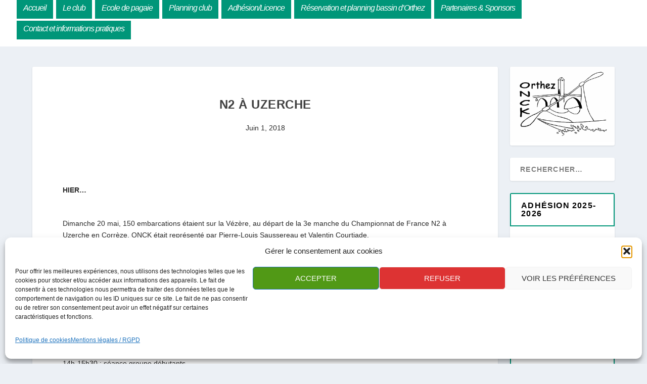

--- FILE ---
content_type: text/css
request_url: https://www.onck.fr/wp-content/themes/onck/style.css?ver=4.27.4
body_size: 1505
content:
/*
 Theme Name:   onck
 Theme URI:    https://www.onck.fr
 Description:  child of Extra
 Author:       Pierre Girard
 Author URI:   http://elidee.com
 Template:     Extra
 Version:      1.0.0
 License:      GNU General Public License v2 or later
 License URI:  http://www.gnu.org/licenses/gpl-2.0.html
 Tags:         Versatile
 Text Domain:  Onck
*/


.header.left-right #et-navigation>ul>li>a{
        color: white;
        background-color: #009679;
        padding: 13px !important;
        margin-bottom: 4px;
}
.header.left-right #et-navigation>ul>li>a{
        padding-top: 8px !important;
}
#et-navigation>ul>li{
        margin: 0 3px !important;
}
#et-menu li > a:hover {
background: #0e735d !important;
}

a.et-accent-color{
        color: #0e735d !important;
}

.et_pb_widget .widgettitle{
        background-color: white;
        border: 2px solid #009679;
        color: black;
}
div#recent-posts-2.et_pb_widget,div#archives-2.et_pb_widget,div#categories-2.et_pb_widget{
        border: 1px solid rgba(0, 150, 121, .5);
}
div#execphp-3 h4{display: none;}
div#execphp-3 {margin-top: 72px;}
#et-navigation>ul{
        margin-bottom: 10px;
}

h1{
        text-align: center;
        font: 24px/30px 'Droid Sans';
        margin: 0 0 10px !important;
}
p{
        margin: 0;
        padding: 0 0 10px;
}
#page{
        margin: 0px auto 0;
        margin-top: 0px !important;
}
.logo {
        top: 15px !important;
        left:-6px;
}
/*#main-header a.logo{
        display: none;
}
*/
.reportage img{
        width: auto;
        height: auto;
        position: relative;
	max-width: 90%;
        margin: 0 auto 18px;

}
div#media_image-2 h4{
        display: none;
}

@media only screen and (max-width: 945px) {
        #media_image-2{
                display: none;
        }
        #main-header a.logo{
                display: block !important;
                margin:0;
                height: 75px;
        }
        #logo{
                height:100%;
        }
        .with_sidebar #portfolio_list .project{
                width: 33% !important;
        }        
}
@media only screen and (max-width: 945px) {
        .with_sidebar #portfolio_list .project{
                width: 50% !important;
        }
}

@media only screen and (min-width: 540px) and (max-width: 645px) {
        #navigation > li > a{
                padding-right: 16px;
        }
}

@media only screen and (min-width: 768px) and (max-width: 1023px) {
	#header {
		text-align:center;
		height:auto;
                display: inline-block;
	}
        
        #header nav {
                position:relative;
                display: inline-block;
                margin: 20px auto 20px !important;
                top:0 !important;
                right: auto !important;
/*                width: 100%;*/
                width: 581px;
        }

        #header nav:after{
                                clear:both;
        }

        #navigation > li:first-child{
                padding-left: 35px;
        }

        #main-header a.logo{
                display: block;
        }
	
        #middle {clear:both;}
        
        #header a.logo img{
                margin:0 auto;
        }



}

@media only screen and (min-width:945px) {
#et-navigation > ul > li > ul {display: none;}
#et-navigation > ul {display: flex !important;}
#et-mobile-navigation {display: none;}
#main-header a.logo,.et-fixed-header #main-header .logo{
        display: none !important;
}
}

#et-navigation > ul > li > a:before {
  content: '';
  position: absolute;
  top: 10px;
  left: 0;
  width: 99%;
  height: 4px;
  -webkit-transform: translateY(28px) !important;
          transform: translateY(28px) !important;
  opacity: 0;
  transition: 0.3s ease;
}

#et-navigation > ul > li.current-menu-item > a, #et-navigation > ul > li.current_page_item > a {
color: black;
}
#et-navigation > ul > li > a:before{
background: #0f7c64;
}
#et-navigation>ul>li>a:hover:before{
        transform: translateY(26px);
}

/* Suppression des liens portfolio : ne marche pas*/
.et_pb_portfolio_grid .et_pb_portfolio_grid_items a {
pointer-events: none;
pointer: none;
}
.et_pb_portfolio_grid .et_pb_portfolio_grid_items h2 {
display: none;
}
#portfolio_filter{
        display: none;
}
.with_sidebar #portfolio_list .project{
        width: 25%;
}
.category-diapo-accueil .post-content-box{
        display: none;
}
#intro_portfolio{
        font-size: 16px;
        clear: both;
}
.et_pb_pagebuilder_layout .et_portfolio_image{
        border-top:1px solid #eee;
        border-right: 1px solid #eee;
}

.et_pb_pagebuilder_layout .et_portfolio_image img:hover{
	-moz-box-shadow: 0 0 10px #ccc;
	-webkit-box-shadow: 0 0 10px #ccc;
	box-shadow: 0 0 10px #ccc;
}

.et_pb_pagebuilder_layout .page .post-wrap h1{
        margin: 20px 5% 0 !important;
}

#cboxOverlay {
        background: #000 !important;
}

a.cboxElement:focus{
        border:0px solid white!important;
        outline-style: none;
        outline-width: 0px;
}
/*a:focus img {border:2px solid #E079B1; padding: 2px;}
a:focus  {border:2px solid #E079B1; padding: 2px;}
p:focus  {border:2px solid #E079B1; padding: 2px;}
*/
/*:focus  {border:0px solid white!important;
outline-style: none;
outline-width: 0px;
}
*/
.page-id-97 h2{
        font-size: 18px;
}
.page-id-97 .et_pb_contact_form_0 h1.et_pb_contact_main_title{
        margin: 13px 5% 0 !important;
}

#resa th{
        text-align:right;
}
#resa a.btnresa:hover{
        font-weight: bold;
        transition: all .2s ease;
}

.pika-cnstell-lendar {
        width: 390px !important;
}


@media only screen and (min-width: 481px) {
div#phoneimagehome.et_pb_module.et_pb_image.et_pb_image_0.et_always_center_on_mobile
{
        display: none;
}
.et_pb_module .et_pb_image .et_pb_image_0 .et_always_center_on_mobile #phoneimagehome{
display: none;        
}
}

@media only screen and (max-width: 420px) {
.pika-cnstell-lendar {
        width: 90% !important;
}
}

--- FILE ---
content_type: application/javascript
request_url: https://www.onck.fr/wp-content/plugins/pbt-divi-blog-plus/includes/modules/BlogLayouts/assets/js/loadmore/loadmore.min.js?ver=6.8.3
body_size: 1131
content:
jQuery(function($) {

	function pdbl_masonryUpdate_callback($this){
		setTimeout(function() {

			var pdbl_masonry_options = $this.parents('.pdbl-layout-masonry').attr('pdbl-masonry-options');
			pdbl_masonry_options = JSON.parse(pdbl_masonry_options);

			var gutterX = 30;
			var gutterY = 30;

			if( pdbl_masonry_options != undefined || pdbl_masonry_options != '' ) {
				gutterX = pdbl_masonry_options.gutterX !== '' ? pdbl_masonry_options.gutterX : 30;
				gutterY = pdbl_masonry_options.gutterY !== '' ? pdbl_masonry_options.gutterY : 30;
			}

			$this.masonry('reloadItems');
			$this.imagesLoaded( function() {
				var $masonry = $this.masonry({
						// options
						itemSelector: '.pbtl-post-column',
						columnWidth: '.pbtl-post-column',
						percentPosition: true,
						gutter: parseInt(gutterX),
						horizontalOrder: true,
						fitWidth: true,
						containerStyle: null,
						transitionDuration: '0.8s',
						stagger: parseInt(gutterY),
					});
			});
        },500);
	}

	var pdbl_masonryUpdate = function() {
		/* Masonry */
		if( $('.pdbl-layout-masonry').find('.pbtl-post-wrapper').length ){
			$(".pdbl-layout-masonry").find('.pbtl-post-wrapper').each(function(e){
				var $this = $(this);
				pdbl_masonryUpdate_callback($this);
			});
		}
	}

	//pdbl_masonryUpdate();

	/* Load More */
	if( $(document).find(".pdbl-load-more").length ){
		$(document).on("click", ".pdbl-load-more .load-more", function(e){	
			e.preventDefault();

			var $this = $(this);
			var is_masonry = false;
			var $moreElem = $this.parent(".pdbl-load-more");
			var $postWrapperElem = $moreElem.prev('.pbtl-post-wrapper');

			if( $postWrapperElem.parents('.pdbl-layout-masonry').length ){
				is_masonry = true;
			}

			if( !$postWrapperElem.next('.pdbl-load-more-loading').length ){
				$postWrapperElem.after( $('<div class="pdbl-load-more-loading clearfix"><span class="et-pb-icon">&#xe02d;</span></div>') );
				$this.hide();
			}

			var pdbl_options = $this.parents('.pdbl-layout').attr('pdbl-layout-options');
			pdbl_options = JSON.parse(pdbl_options);

			var paged = $this.attr('pdbl-paged');

			if( pdbl_options != undefined || pdbl_options != '' ) {

				pdbl_options.paged = paged;

				$.ajax({
					url: pdbl_ajax_object.ajax_url,
					type : 'POST',
					data: {
						action: "pbtl_more_post_ajax",
						nonce : pdbl_ajax_object.ajax_nonce,
						layout_options : pdbl_options
					},
					dataType: "html",
					success: function(data) {
						if( data.length ){
							$postWrapperElem.next('.pdbl-load-more-loading').remove();
							$postWrapperElem.find('.et-last-child').removeClass('et-last-child');

							var postHtml = $(data).wrap('<div>').parent();

							if( $(postHtml).find('.pbtl-post-wrapper').length){
								$postWrapperElem.append($(postHtml).find('.pbtl-post-wrapper').html());
								//pdbl_masonryUpdate();

								if(is_masonry){
									pdbl_masonryUpdate_callback($postWrapperElem);
								}

								if( $(postHtml).find('.pdbl-pagination').length && $postWrapperElem.siblings( ".pdbl-pagination" ).length){
									$postWrapperElem.siblings( ".pdbl-pagination" ).html('').html($(postHtml).find('.pdbl-pagination').html());
								}
								
								if( $(postHtml).find('.pdbl-load-more').length && $postWrapperElem.siblings( ".pdbl-load-more" ).length){
									$postWrapperElem.siblings( ".pdbl-load-more" ).html('').html($(postHtml).find('.pdbl-load-more').html());
								}
								
								pdbl_init_pagination();
								$this.show();
							}else{
								$this.hide();
							}
						}
					},
					error: function(jqXHR, textStatus, errorThrown) {
						console.log(jqXHR + " :: " + textStatus + " :: " + errorThrown);
					}
				});
			}
		});		
	}

	/* Pagination */
	function pdbl_init_pagination(){
		if( $(".pdbl-pagination").length ){
			$(".pdbl-pagination").each(function(e){

				$(this).find(".page-numbers").click(function(e){
					e.preventDefault();
					var $this = $(this);
					var is_masonry = false;
					if( $this.hasClass('current' ) ) return;

					var $postWrapperElem = $this.parents('.pdbl-pagination').siblings('.pbtl-post-wrapper');

					if( $postWrapperElem.parents('.pdbl-layout-masonry').length ){
						is_masonry = true;
					}

					if( !$postWrapperElem.next('.pdbl-load-more-loading').length ){
						$postWrapperElem.after( $('<div class="pdbl-load-more-loading"><span class="et-pb-icon">&#xe02d;</span></div>') );
					}

					var pdbl_options = $this.parents('.pdbl-layout').attr('pdbl-layout-options');
					pdbl_options = JSON.parse(pdbl_options);

					var paged = 1;
					if( $this.attr('href') != undefined && $this.attr('href') != '' ){
						paged = $this.attr('href').split('p-page=')[1];
					}

					if( pdbl_options != undefined || pdbl_options != '' ) {
						pdbl_options.paged = paged;

						$.ajax({
							url: pdbl_ajax_object.ajax_url,
							type : 'POST',
							data: {
								action: "pbtl_more_post_ajax",
								nonce : pdbl_ajax_object.ajax_nonce,
								layout_options : pdbl_options
							},
							dataType: "html",
							success: function(data) {
								if( data.length ){
									$postWrapperElem.next('.pdbl-load-more-loading').remove();
									var postHtml = $(data).wrap('<div>').parent();

									if( $(postHtml).find('.pbtl-post-wrapper').length){
										$postWrapperElem.html('').html($(postHtml).find('.pbtl-post-wrapper').html());
										if(is_masonry){
											pdbl_masonryUpdate_callback($postWrapperElem);
										}

										if( $(postHtml).find('.pdbl-pagination').length && $postWrapperElem.siblings( ".pdbl-pagination" ).length){
											$postWrapperElem.siblings( ".pdbl-pagination" ).html('').html($(postHtml).find('.pdbl-pagination').html());
										}
										
										if( $(postHtml).find('.pdbl-load-more').length && $postWrapperElem.siblings( ".pdbl-load-more" ).length){
											$postWrapperElem.siblings( ".pdbl-load-more" ).html('').html($(postHtml).find('.pdbl-load-more').html());
										}

										pdbl_init_pagination();
									}
								}
							},
							error: function(jqXHR, textStatus, errorThrown) {
								console.log(jqXHR + " :: " + textStatus + " :: " + errorThrown);
							}
						});
					}

				});
			});
		}
	}

	pdbl_init_pagination();
});